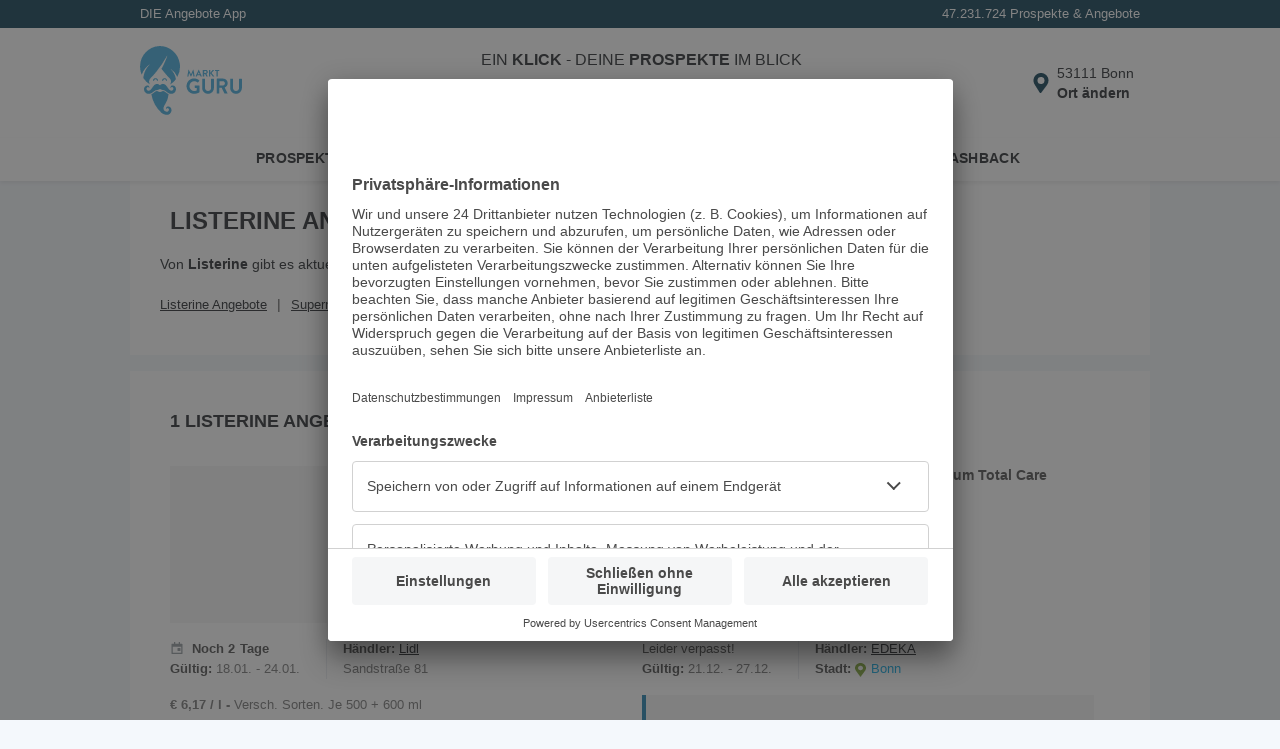

--- FILE ---
content_type: image/svg+xml
request_url: https://www.marktguru.de/assets/calendar.9d4bc35fcf196751e512..svg
body_size: -1587
content:
<svg xmlns="http://www.w3.org/2000/svg" width="20" height="20" viewBox="0 0 20 20">
    <g fill="#8F979C" fill-rule="evenodd">
        <path d="M5.722 14.8h8.556v-6H5.722v6zm9.167-9h-1.833V4h-1.223v1.8H8.167V4H6.944v1.8H5.111a.607.607 0 0 0-.611.6v9c0 .33.275.6.611.6h9.778c.336 0 .611-.27.611-.6v-9c0-.33-.275-.6-.611-.6z"/>
        <path d="M11.1 13h1.8c.33 0 .6-.27.6-.6v-1.8c0-.33-.27-.6-.6-.6h-1.8c-.33 0-.6.27-.6.6v1.8c0 .33.27.6.6.6"/>
    </g>
</svg>
